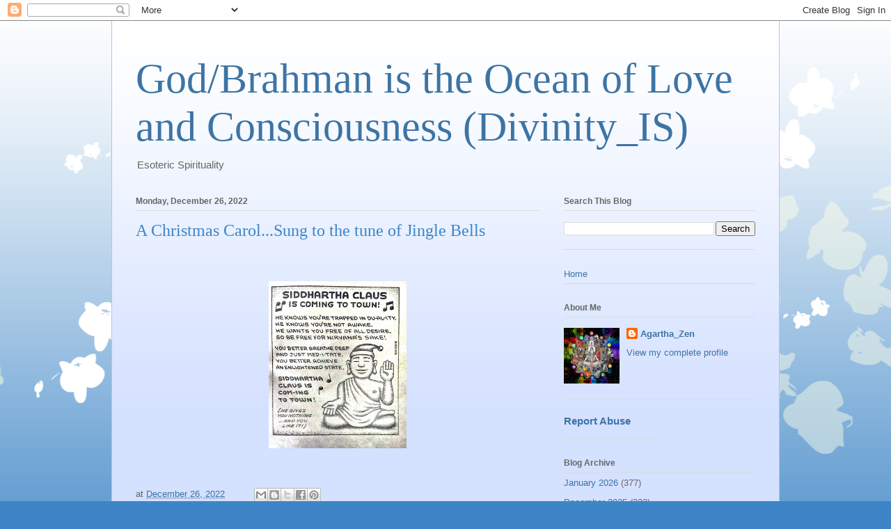

--- FILE ---
content_type: text/html; charset=UTF-8
request_url: https://www.godbrahmanistheoceanofloveandconsciousnessdivinityis.com/2022/12/a-christmas-carol.html
body_size: 10660
content:
<!DOCTYPE html>
<html class='v2' dir='ltr' lang='en'>
<head>
<link href='https://www.blogger.com/static/v1/widgets/335934321-css_bundle_v2.css' rel='stylesheet' type='text/css'/>
<meta content='width=1100' name='viewport'/>
<meta content='text/html; charset=UTF-8' http-equiv='Content-Type'/>
<meta content='blogger' name='generator'/>
<link href='https://www.godbrahmanistheoceanofloveandconsciousnessdivinityis.com/favicon.ico' rel='icon' type='image/x-icon'/>
<link href='https://www.godbrahmanistheoceanofloveandconsciousnessdivinityis.com/2022/12/a-christmas-carol.html' rel='canonical'/>
<link rel="alternate" type="application/atom+xml" title="God/Brahman is the Ocean of Love and Consciousness (Divinity_IS) - Atom" href="https://www.godbrahmanistheoceanofloveandconsciousnessdivinityis.com/feeds/posts/default" />
<link rel="alternate" type="application/rss+xml" title="God/Brahman is the Ocean of Love and Consciousness (Divinity_IS) - RSS" href="https://www.godbrahmanistheoceanofloveandconsciousnessdivinityis.com/feeds/posts/default?alt=rss" />
<link rel="service.post" type="application/atom+xml" title="God/Brahman is the Ocean of Love and Consciousness (Divinity_IS) - Atom" href="https://www.blogger.com/feeds/4220613064146067228/posts/default" />

<link rel="alternate" type="application/atom+xml" title="God/Brahman is the Ocean of Love and Consciousness (Divinity_IS) - Atom" href="https://www.godbrahmanistheoceanofloveandconsciousnessdivinityis.com/feeds/4546075049257843021/comments/default" />
<!--Can't find substitution for tag [blog.ieCssRetrofitLinks]-->
<link href='https://blogger.googleusercontent.com/img/a/AVvXsEi3G0EsKqb8wJMXjVaRtW_-xKJPFGQNL29CPo8abGev6iZo2IqR_k6gnqB8yNPXHHLAx8h8tRf7hxjFw9J7LbzizbMtUlF9sMNbWX1xRWPIGZlRY0Vc9dUq64UG7KsxT1qzZEw_qPsornKOUrQ2H9vEQYPHsT9ooY-KfGM3MPt4aG58M7cwARlHVUvzsA' rel='image_src'/>
<meta content='https://www.godbrahmanistheoceanofloveandconsciousnessdivinityis.com/2022/12/a-christmas-carol.html' property='og:url'/>
<meta content='A Christmas Carol...Sung to the tune of Jingle Bells' property='og:title'/>
<meta content='' property='og:description'/>
<meta content='https://blogger.googleusercontent.com/img/a/AVvXsEi3G0EsKqb8wJMXjVaRtW_-xKJPFGQNL29CPo8abGev6iZo2IqR_k6gnqB8yNPXHHLAx8h8tRf7hxjFw9J7LbzizbMtUlF9sMNbWX1xRWPIGZlRY0Vc9dUq64UG7KsxT1qzZEw_qPsornKOUrQ2H9vEQYPHsT9ooY-KfGM3MPt4aG58M7cwARlHVUvzsA=w1200-h630-p-k-no-nu' property='og:image'/>
<title>God/Brahman is the Ocean of Love and Consciousness (Divinity_IS): A Christmas Carol...Sung to the tune of Jingle Bells</title>
<style id='page-skin-1' type='text/css'><!--
/*
-----------------------------------------------
Blogger Template Style
Name:     Ethereal
Designer: Jason Morrow
URL:      jasonmorrow.etsy.com
----------------------------------------------- */
/* Content
----------------------------------------------- */
body {
font: normal normal 13px Arial, Tahoma, Helvetica, FreeSans, sans-serif;
color: #666666;
background: #3d85c6 none repeat-x scroll top left;
}
html body .content-outer {
min-width: 0;
max-width: 100%;
width: 100%;
}
a:link {
text-decoration: none;
color: #3d74a5;
}
a:visited {
text-decoration: none;
color: #4d469c;
}
a:hover {
text-decoration: underline;
color: #3d74a5;
}
.main-inner {
padding-top: 15px;
}
.body-fauxcolumn-outer {
background: transparent url(//themes.googleusercontent.com/image?id=0BwVBOzw_-hbMMDZjM2Q4YjctMTY2OC00ZGU2LWJjZDYtODVjOGRiOThlMGQ3) repeat-x scroll top center;
}
.content-fauxcolumns .fauxcolumn-inner {
background: #d4e1ff url(https://resources.blogblog.com/blogblog/data/1kt/ethereal/white-fade.png) repeat-x scroll top left;
border-left: 1px solid #bbbbff;
border-right: 1px solid #bbbbff;
}
/* Flexible Background
----------------------------------------------- */
.content-fauxcolumn-outer .fauxborder-left {
width: 100%;
padding-left: 0;
margin-left: -0;
background-color: transparent;
background-image: none;
background-repeat: no-repeat;
background-position: left top;
}
.content-fauxcolumn-outer .fauxborder-right {
margin-right: -0;
width: 0;
background-color: transparent;
background-image: none;
background-repeat: no-repeat;
background-position: right top;
}
/* Columns
----------------------------------------------- */
.content-inner {
padding: 0;
}
/* Header
----------------------------------------------- */
.header-inner {
padding: 27px 0 3px;
}
.header-inner .section {
margin: 0 35px;
}
.Header h1 {
font: normal normal 60px Times, 'Times New Roman', FreeSerif, serif;
color: #3d74a5;
}
.Header h1 a {
color: #3d74a5;
}
.Header .description {
font-size: 115%;
color: #666666;
}
.header-inner .Header .titlewrapper,
.header-inner .Header .descriptionwrapper {
padding-left: 0;
padding-right: 0;
margin-bottom: 0;
}
/* Tabs
----------------------------------------------- */
.tabs-outer {
position: relative;
background: transparent;
}
.tabs-cap-top, .tabs-cap-bottom {
position: absolute;
width: 100%;
}
.tabs-cap-bottom {
bottom: 0;
}
.tabs-inner {
padding: 0;
}
.tabs-inner .section {
margin: 0 35px;
}
*+html body .tabs-inner .widget li {
padding: 1px;
}
.PageList {
border-bottom: 1px solid #c2d8fa;
}
.tabs-inner .widget li.selected a,
.tabs-inner .widget li a:hover {
position: relative;
-moz-border-radius-topleft: 5px;
-moz-border-radius-topright: 5px;
-webkit-border-top-left-radius: 5px;
-webkit-border-top-right-radius: 5px;
-goog-ms-border-top-left-radius: 5px;
-goog-ms-border-top-right-radius: 5px;
border-top-left-radius: 5px;
border-top-right-radius: 5px;
background: #4eabff none ;
color: #ffffff;
}
.tabs-inner .widget li a {
display: inline-block;
margin: 0;
margin-right: 1px;
padding: .65em 1.5em;
font: normal normal 12px Arial, Tahoma, Helvetica, FreeSans, sans-serif;
color: #666666;
background-color: #c2d8fa;
-moz-border-radius-topleft: 5px;
-moz-border-radius-topright: 5px;
-webkit-border-top-left-radius: 5px;
-webkit-border-top-right-radius: 5px;
-goog-ms-border-top-left-radius: 5px;
-goog-ms-border-top-right-radius: 5px;
border-top-left-radius: 5px;
border-top-right-radius: 5px;
}
/* Headings
----------------------------------------------- */
h2 {
font: normal bold 12px Verdana, Geneva, sans-serif;
color: #666666;
}
/* Widgets
----------------------------------------------- */
.main-inner .column-left-inner {
padding: 0 0 0 20px;
}
.main-inner .column-left-inner .section {
margin-right: 0;
}
.main-inner .column-right-inner {
padding: 0 20px 0 0;
}
.main-inner .column-right-inner .section {
margin-left: 0;
}
.main-inner .section {
padding: 0;
}
.main-inner .widget {
padding: 0 0 15px;
margin: 20px 0;
border-bottom: 1px solid #dbdbdb;
}
.main-inner .widget h2 {
margin: 0;
padding: .6em 0 .5em;
}
.footer-inner .widget h2 {
padding: 0 0 .4em;
}
.main-inner .widget h2 + div, .footer-inner .widget h2 + div {
padding-top: 15px;
}
.main-inner .widget .widget-content {
margin: 0;
padding: 15px 0 0;
}
.main-inner .widget ul, .main-inner .widget #ArchiveList ul.flat {
margin: -15px -15px -15px;
padding: 0;
list-style: none;
}
.main-inner .sidebar .widget h2 {
border-bottom: 1px solid #dbdbdb;
}
.main-inner .widget #ArchiveList {
margin: -15px 0 0;
}
.main-inner .widget ul li, .main-inner .widget #ArchiveList ul.flat li {
padding: .5em 15px;
text-indent: 0;
}
.main-inner .widget #ArchiveList ul li {
padding-top: .25em;
padding-bottom: .25em;
}
.main-inner .widget ul li:first-child, .main-inner .widget #ArchiveList ul.flat li:first-child {
border-top: none;
}
.main-inner .widget ul li:last-child, .main-inner .widget #ArchiveList ul.flat li:last-child {
border-bottom: none;
}
.main-inner .widget .post-body ul {
padding: 0 2.5em;
margin: .5em 0;
list-style: disc;
}
.main-inner .widget .post-body ul li {
padding: 0.25em 0;
margin-bottom: .25em;
color: #666666;
border: none;
}
.footer-inner .widget ul {
padding: 0;
list-style: none;
}
.widget .zippy {
color: #666666;
}
/* Posts
----------------------------------------------- */
.main.section {
margin: 0 20px;
}
body .main-inner .Blog {
padding: 0;
background-color: transparent;
border: none;
}
.main-inner .widget h2.date-header {
border-bottom: 1px solid #dbdbdb;
}
.date-outer {
position: relative;
margin: 15px 0 20px;
}
.date-outer:first-child {
margin-top: 0;
}
.date-posts {
clear: both;
}
.post-outer, .inline-ad {
border-bottom: 1px solid #dbdbdb;
padding: 30px 0;
}
.post-outer {
padding-bottom: 10px;
}
.post-outer:first-child {
padding-top: 0;
border-top: none;
}
.post-outer:last-child, .inline-ad:last-child {
border-bottom: none;
}
.post-body img {
padding: 8px;
}
h3.post-title, h4 {
font: normal normal 24px Times, Times New Roman, serif;
color: #3d85c6;
}
h3.post-title a {
font: normal normal 24px Times, Times New Roman, serif;
color: #3d85c6;
text-decoration: none;
}
h3.post-title a:hover {
color: #3d74a5;
text-decoration: underline;
}
.post-header {
margin: 0 0 1.5em;
}
.post-body {
line-height: 1.4;
}
.post-footer {
margin: 1.5em 0 0;
}
#blog-pager {
padding: 15px;
}
.blog-feeds, .post-feeds {
margin: 1em 0;
text-align: center;
}
.post-outer .comments {
margin-top: 2em;
}
/* Comments
----------------------------------------------- */
.comments .comments-content .icon.blog-author {
background-repeat: no-repeat;
background-image: url([data-uri]);
}
.comments .comments-content .loadmore a {
background: #d4e1ff url(https://resources.blogblog.com/blogblog/data/1kt/ethereal/white-fade.png) repeat-x scroll top left;
}
.comments .comments-content .loadmore a {
border-top: 1px solid #dbdbdb;
border-bottom: 1px solid #dbdbdb;
}
.comments .comment-thread.inline-thread {
background: #d4e1ff url(https://resources.blogblog.com/blogblog/data/1kt/ethereal/white-fade.png) repeat-x scroll top left;
}
.comments .continue {
border-top: 2px solid #dbdbdb;
}
/* Footer
----------------------------------------------- */
.footer-inner {
padding: 30px 0;
overflow: hidden;
}
/* Mobile
----------------------------------------------- */
body.mobile  {
background-size: auto
}
.mobile .body-fauxcolumn-outer {
background: ;
}
.mobile .content-fauxcolumns .fauxcolumn-inner {
opacity: 0.75;
}
.mobile .content-fauxcolumn-outer .fauxborder-right {
margin-right: 0;
}
.mobile-link-button {
background-color: #4eabff;
}
.mobile-link-button a:link, .mobile-link-button a:visited {
color: #ffffff;
}
.mobile-index-contents {
color: #444444;
}
.mobile .body-fauxcolumn-outer {
background-size: 100% auto;
}
.mobile .mobile-date-outer {
border-bottom: transparent;
}
.mobile .PageList {
border-bottom: none;
}
.mobile .tabs-inner .section {
margin: 0;
}
.mobile .tabs-inner .PageList .widget-content {
background: #4eabff none;
color: #ffffff;
}
.mobile .tabs-inner .PageList .widget-content .pagelist-arrow {
border-left: 1px solid #ffffff;
}
.mobile .footer-inner {
overflow: visible;
}
body.mobile .AdSense {
margin: 0 -10px;
}

--></style>
<style id='template-skin-1' type='text/css'><!--
body {
min-width: 960px;
}
.content-outer, .content-fauxcolumn-outer, .region-inner {
min-width: 960px;
max-width: 960px;
_width: 960px;
}
.main-inner .columns {
padding-left: 0;
padding-right: 310px;
}
.main-inner .fauxcolumn-center-outer {
left: 0;
right: 310px;
/* IE6 does not respect left and right together */
_width: expression(this.parentNode.offsetWidth -
parseInt("0") -
parseInt("310px") + 'px');
}
.main-inner .fauxcolumn-left-outer {
width: 0;
}
.main-inner .fauxcolumn-right-outer {
width: 310px;
}
.main-inner .column-left-outer {
width: 0;
right: 100%;
margin-left: -0;
}
.main-inner .column-right-outer {
width: 310px;
margin-right: -310px;
}
#layout {
min-width: 0;
}
#layout .content-outer {
min-width: 0;
width: 800px;
}
#layout .region-inner {
min-width: 0;
width: auto;
}
body#layout div.add_widget {
padding: 8px;
}
body#layout div.add_widget a {
margin-left: 32px;
}
--></style>
<link href='https://www.blogger.com/dyn-css/authorization.css?targetBlogID=4220613064146067228&amp;zx=8841c3d1-e7dc-451b-9417-5f12c2c43ee9' media='none' onload='if(media!=&#39;all&#39;)media=&#39;all&#39;' rel='stylesheet'/><noscript><link href='https://www.blogger.com/dyn-css/authorization.css?targetBlogID=4220613064146067228&amp;zx=8841c3d1-e7dc-451b-9417-5f12c2c43ee9' rel='stylesheet'/></noscript>
<meta name='google-adsense-platform-account' content='ca-host-pub-1556223355139109'/>
<meta name='google-adsense-platform-domain' content='blogspot.com'/>

</head>
<body class='loading variant-blossoms1Blue'>
<div class='navbar section' id='navbar' name='Navbar'><div class='widget Navbar' data-version='1' id='Navbar1'><script type="text/javascript">
    function setAttributeOnload(object, attribute, val) {
      if(window.addEventListener) {
        window.addEventListener('load',
          function(){ object[attribute] = val; }, false);
      } else {
        window.attachEvent('onload', function(){ object[attribute] = val; });
      }
    }
  </script>
<div id="navbar-iframe-container"></div>
<script type="text/javascript" src="https://apis.google.com/js/platform.js"></script>
<script type="text/javascript">
      gapi.load("gapi.iframes:gapi.iframes.style.bubble", function() {
        if (gapi.iframes && gapi.iframes.getContext) {
          gapi.iframes.getContext().openChild({
              url: 'https://www.blogger.com/navbar/4220613064146067228?po\x3d4546075049257843021\x26origin\x3dhttps://www.godbrahmanistheoceanofloveandconsciousnessdivinityis.com',
              where: document.getElementById("navbar-iframe-container"),
              id: "navbar-iframe"
          });
        }
      });
    </script><script type="text/javascript">
(function() {
var script = document.createElement('script');
script.type = 'text/javascript';
script.src = '//pagead2.googlesyndication.com/pagead/js/google_top_exp.js';
var head = document.getElementsByTagName('head')[0];
if (head) {
head.appendChild(script);
}})();
</script>
</div></div>
<div class='body-fauxcolumns'>
<div class='fauxcolumn-outer body-fauxcolumn-outer'>
<div class='cap-top'>
<div class='cap-left'></div>
<div class='cap-right'></div>
</div>
<div class='fauxborder-left'>
<div class='fauxborder-right'></div>
<div class='fauxcolumn-inner'>
</div>
</div>
<div class='cap-bottom'>
<div class='cap-left'></div>
<div class='cap-right'></div>
</div>
</div>
</div>
<div class='content'>
<div class='content-fauxcolumns'>
<div class='fauxcolumn-outer content-fauxcolumn-outer'>
<div class='cap-top'>
<div class='cap-left'></div>
<div class='cap-right'></div>
</div>
<div class='fauxborder-left'>
<div class='fauxborder-right'></div>
<div class='fauxcolumn-inner'>
</div>
</div>
<div class='cap-bottom'>
<div class='cap-left'></div>
<div class='cap-right'></div>
</div>
</div>
</div>
<div class='content-outer'>
<div class='content-cap-top cap-top'>
<div class='cap-left'></div>
<div class='cap-right'></div>
</div>
<div class='fauxborder-left content-fauxborder-left'>
<div class='fauxborder-right content-fauxborder-right'></div>
<div class='content-inner'>
<header>
<div class='header-outer'>
<div class='header-cap-top cap-top'>
<div class='cap-left'></div>
<div class='cap-right'></div>
</div>
<div class='fauxborder-left header-fauxborder-left'>
<div class='fauxborder-right header-fauxborder-right'></div>
<div class='region-inner header-inner'>
<div class='header section' id='header' name='Header'><div class='widget Header' data-version='1' id='Header1'>
<div id='header-inner'>
<div class='titlewrapper'>
<h1 class='title'>
<a href='https://www.godbrahmanistheoceanofloveandconsciousnessdivinityis.com/'>
God/Brahman is the Ocean of Love and Consciousness (Divinity_IS)
</a>
</h1>
</div>
<div class='descriptionwrapper'>
<p class='description'><span>Esoteric Spirituality</span></p>
</div>
</div>
</div></div>
</div>
</div>
<div class='header-cap-bottom cap-bottom'>
<div class='cap-left'></div>
<div class='cap-right'></div>
</div>
</div>
</header>
<div class='tabs-outer'>
<div class='tabs-cap-top cap-top'>
<div class='cap-left'></div>
<div class='cap-right'></div>
</div>
<div class='fauxborder-left tabs-fauxborder-left'>
<div class='fauxborder-right tabs-fauxborder-right'></div>
<div class='region-inner tabs-inner'>
<div class='tabs no-items section' id='crosscol' name='Cross-Column'></div>
<div class='tabs no-items section' id='crosscol-overflow' name='Cross-Column 2'></div>
</div>
</div>
<div class='tabs-cap-bottom cap-bottom'>
<div class='cap-left'></div>
<div class='cap-right'></div>
</div>
</div>
<div class='main-outer'>
<div class='main-cap-top cap-top'>
<div class='cap-left'></div>
<div class='cap-right'></div>
</div>
<div class='fauxborder-left main-fauxborder-left'>
<div class='fauxborder-right main-fauxborder-right'></div>
<div class='region-inner main-inner'>
<div class='columns fauxcolumns'>
<div class='fauxcolumn-outer fauxcolumn-center-outer'>
<div class='cap-top'>
<div class='cap-left'></div>
<div class='cap-right'></div>
</div>
<div class='fauxborder-left'>
<div class='fauxborder-right'></div>
<div class='fauxcolumn-inner'>
</div>
</div>
<div class='cap-bottom'>
<div class='cap-left'></div>
<div class='cap-right'></div>
</div>
</div>
<div class='fauxcolumn-outer fauxcolumn-left-outer'>
<div class='cap-top'>
<div class='cap-left'></div>
<div class='cap-right'></div>
</div>
<div class='fauxborder-left'>
<div class='fauxborder-right'></div>
<div class='fauxcolumn-inner'>
</div>
</div>
<div class='cap-bottom'>
<div class='cap-left'></div>
<div class='cap-right'></div>
</div>
</div>
<div class='fauxcolumn-outer fauxcolumn-right-outer'>
<div class='cap-top'>
<div class='cap-left'></div>
<div class='cap-right'></div>
</div>
<div class='fauxborder-left'>
<div class='fauxborder-right'></div>
<div class='fauxcolumn-inner'>
</div>
</div>
<div class='cap-bottom'>
<div class='cap-left'></div>
<div class='cap-right'></div>
</div>
</div>
<!-- corrects IE6 width calculation -->
<div class='columns-inner'>
<div class='column-center-outer'>
<div class='column-center-inner'>
<div class='main section' id='main' name='Main'><div class='widget Blog' data-version='1' id='Blog1'>
<div class='blog-posts hfeed'>

          <div class="date-outer">
        
<h2 class='date-header'><span>Monday, December 26, 2022</span></h2>

          <div class="date-posts">
        
<div class='post-outer'>
<div class='post hentry uncustomized-post-template' itemprop='blogPost' itemscope='itemscope' itemtype='http://schema.org/BlogPosting'>
<meta content='https://blogger.googleusercontent.com/img/a/AVvXsEi3G0EsKqb8wJMXjVaRtW_-xKJPFGQNL29CPo8abGev6iZo2IqR_k6gnqB8yNPXHHLAx8h8tRf7hxjFw9J7LbzizbMtUlF9sMNbWX1xRWPIGZlRY0Vc9dUq64UG7KsxT1qzZEw_qPsornKOUrQ2H9vEQYPHsT9ooY-KfGM3MPt4aG58M7cwARlHVUvzsA' itemprop='image_url'/>
<meta content='4220613064146067228' itemprop='blogId'/>
<meta content='4546075049257843021' itemprop='postId'/>
<a name='4546075049257843021'></a>
<h3 class='post-title entry-title' itemprop='name'>
A Christmas Carol...Sung to the tune of Jingle Bells
</h3>
<div class='post-header'>
<div class='post-header-line-1'></div>
</div>
<div class='post-body entry-content' id='post-body-4546075049257843021' itemprop='description articleBody'>
<p>&nbsp;</p><div class="separator" style="clear: both; text-align: center;"><a href="https://blogger.googleusercontent.com/img/a/AVvXsEi3G0EsKqb8wJMXjVaRtW_-xKJPFGQNL29CPo8abGev6iZo2IqR_k6gnqB8yNPXHHLAx8h8tRf7hxjFw9J7LbzizbMtUlF9sMNbWX1xRWPIGZlRY0Vc9dUq64UG7KsxT1qzZEw_qPsornKOUrQ2H9vEQYPHsT9ooY-KfGM3MPt4aG58M7cwARlHVUvzsA" style="margin-left: 1em; margin-right: 1em;"><img alt="" data-original-height="835" data-original-width="688" height="240" src="https://blogger.googleusercontent.com/img/a/AVvXsEi3G0EsKqb8wJMXjVaRtW_-xKJPFGQNL29CPo8abGev6iZo2IqR_k6gnqB8yNPXHHLAx8h8tRf7hxjFw9J7LbzizbMtUlF9sMNbWX1xRWPIGZlRY0Vc9dUq64UG7KsxT1qzZEw_qPsornKOUrQ2H9vEQYPHsT9ooY-KfGM3MPt4aG58M7cwARlHVUvzsA" width="198" /></a></div><br /><p></p>
<div style='clear: both;'></div>
</div>
<div class='post-footer'>
<div class='post-footer-line post-footer-line-1'>
<span class='post-author vcard'>
</span>
<span class='post-timestamp'>
at
<meta content='https://www.godbrahmanistheoceanofloveandconsciousnessdivinityis.com/2022/12/a-christmas-carol.html' itemprop='url'/>
<a class='timestamp-link' href='https://www.godbrahmanistheoceanofloveandconsciousnessdivinityis.com/2022/12/a-christmas-carol.html' rel='bookmark' title='permanent link'><abbr class='published' itemprop='datePublished' title='2022-12-26T01:36:00-08:00'>December 26, 2022</abbr></a>
</span>
<span class='post-comment-link'>
</span>
<span class='post-icons'>
<span class='item-control blog-admin pid-13320422'>
<a href='https://www.blogger.com/post-edit.g?blogID=4220613064146067228&postID=4546075049257843021&from=pencil' title='Edit Post'>
<img alt='' class='icon-action' height='18' src='https://resources.blogblog.com/img/icon18_edit_allbkg.gif' width='18'/>
</a>
</span>
</span>
<div class='post-share-buttons goog-inline-block'>
<a class='goog-inline-block share-button sb-email' href='https://www.blogger.com/share-post.g?blogID=4220613064146067228&postID=4546075049257843021&target=email' target='_blank' title='Email This'><span class='share-button-link-text'>Email This</span></a><a class='goog-inline-block share-button sb-blog' href='https://www.blogger.com/share-post.g?blogID=4220613064146067228&postID=4546075049257843021&target=blog' onclick='window.open(this.href, "_blank", "height=270,width=475"); return false;' target='_blank' title='BlogThis!'><span class='share-button-link-text'>BlogThis!</span></a><a class='goog-inline-block share-button sb-twitter' href='https://www.blogger.com/share-post.g?blogID=4220613064146067228&postID=4546075049257843021&target=twitter' target='_blank' title='Share to X'><span class='share-button-link-text'>Share to X</span></a><a class='goog-inline-block share-button sb-facebook' href='https://www.blogger.com/share-post.g?blogID=4220613064146067228&postID=4546075049257843021&target=facebook' onclick='window.open(this.href, "_blank", "height=430,width=640"); return false;' target='_blank' title='Share to Facebook'><span class='share-button-link-text'>Share to Facebook</span></a><a class='goog-inline-block share-button sb-pinterest' href='https://www.blogger.com/share-post.g?blogID=4220613064146067228&postID=4546075049257843021&target=pinterest' target='_blank' title='Share to Pinterest'><span class='share-button-link-text'>Share to Pinterest</span></a>
</div>
</div>
<div class='post-footer-line post-footer-line-2'>
<span class='post-labels'>
</span>
</div>
<div class='post-footer-line post-footer-line-3'>
<span class='post-location'>
</span>
</div>
</div>
</div>
<div class='comments' id='comments'>
<a name='comments'></a>
<h4>No comments:</h4>
<div id='Blog1_comments-block-wrapper'>
<dl class='avatar-comment-indent' id='comments-block'>
</dl>
</div>
<p class='comment-footer'>
<div class='comment-form'>
<a name='comment-form'></a>
<h4 id='comment-post-message'>Post a Comment</h4>
<p>
</p>
<p>Note: Only a member of this blog may post a comment.</p>
<a href='https://www.blogger.com/comment/frame/4220613064146067228?po=4546075049257843021&hl=en&saa=85391&origin=https://www.godbrahmanistheoceanofloveandconsciousnessdivinityis.com' id='comment-editor-src'></a>
<iframe allowtransparency='true' class='blogger-iframe-colorize blogger-comment-from-post' frameborder='0' height='410px' id='comment-editor' name='comment-editor' src='' width='100%'></iframe>
<script src='https://www.blogger.com/static/v1/jsbin/2830521187-comment_from_post_iframe.js' type='text/javascript'></script>
<script type='text/javascript'>
      BLOG_CMT_createIframe('https://www.blogger.com/rpc_relay.html');
    </script>
</div>
</p>
</div>
</div>

        </div></div>
      
</div>
<div class='blog-pager' id='blog-pager'>
<span id='blog-pager-newer-link'>
<a class='blog-pager-newer-link' href='https://www.godbrahmanistheoceanofloveandconsciousnessdivinityis.com/2022/12/stanislav-grof.html' id='Blog1_blog-pager-newer-link' title='Newer Post'>Newer Post</a>
</span>
<span id='blog-pager-older-link'>
<a class='blog-pager-older-link' href='https://www.godbrahmanistheoceanofloveandconsciousnessdivinityis.com/2022/12/definite-idea-of-path-and-goal-swami.html' id='Blog1_blog-pager-older-link' title='Older Post'>Older Post</a>
</span>
<a class='home-link' href='https://www.godbrahmanistheoceanofloveandconsciousnessdivinityis.com/'>Home</a>
</div>
<div class='clear'></div>
<div class='post-feeds'>
<div class='feed-links'>
Subscribe to:
<a class='feed-link' href='https://www.godbrahmanistheoceanofloveandconsciousnessdivinityis.com/feeds/4546075049257843021/comments/default' target='_blank' type='application/atom+xml'>Post Comments (Atom)</a>
</div>
</div>
</div><div class='widget PopularPosts' data-version='1' id='PopularPosts1'>
<div class='widget-content popular-posts'>
<ul>
<li>
<div class='item-content'>
<div class='item-thumbnail'>
<a href='https://www.godbrahmanistheoceanofloveandconsciousnessdivinityis.com/2024/04/jesus-as-hindu-sannyasin.html' target='_blank'>
<img alt='' border='0' src='https://blogger.googleusercontent.com/img/a/AVvXsEj4XqZDWM2UV_6NgynsnuGAv_oOc-c8RCK6DZ4ZaXI1YbE5GgzI8aJ0fGOvKdeNg9Rx1mQJ9EeI8nSN8udLSdxxYHHIPx3yEIGdiwgPG53o4dxknclme4ViGG4RHE-8_nwCeVj_9fYxUd3cKmF7bbm_eWwFHq8tXoZpbTKNbsl6U9pjKbYGaxpfjrBhxyag=w72-h72-p-k-no-nu'/>
</a>
</div>
<div class='item-title'><a href='https://www.godbrahmanistheoceanofloveandconsciousnessdivinityis.com/2024/04/jesus-as-hindu-sannyasin.html'>   Jesus as a Hindu Sannyasin.</a></div>
<div class='item-snippet'>&#160; &#160;Recently a Russian Orientalist, Mr Sergei Alexeyev, has described Jesus as a Hindu Sannyasin.The publication of this book will help Chris...</div>
</div>
<div style='clear: both;'></div>
</li>
<li>
<div class='item-content'>
<div class='item-thumbnail'>
<a href='https://www.godbrahmanistheoceanofloveandconsciousnessdivinityis.com/2025/06/bhagavad-gita_27.html' target='_blank'>
<img alt='' border='0' src='https://blogger.googleusercontent.com/img/a/AVvXsEhCS0pQn3nKh5OSeZQVpDICHHrjShV3SXSxn-tJ1PbmBk2mQc2-kSiTRIPBKkM-xX1BV8-SDAYQFExCMpYnGu_eFWL6HZPlct_16OHm6DQ9f4DTdnRWA1Sj0XeWnKlqsG4UZb8435n9c5IssDk2kx10AJzENExkPCT8zw9wM1wDBurcdK3nKBHW1g0XrsVF=w72-h72-p-k-no-nu'/>
</a>
</div>
<div class='item-title'><a href='https://www.godbrahmanistheoceanofloveandconsciousnessdivinityis.com/2025/06/bhagavad-gita_27.html'>Bhagavad Gita</a></div>
<div class='item-snippet'>&#160;</div>
</div>
<div style='clear: both;'></div>
</li>
<li>
<div class='item-content'>
<div class='item-thumbnail'>
<a href='https://www.godbrahmanistheoceanofloveandconsciousnessdivinityis.com/2019/07/eknath-easwaran-upanishads-translations.html' target='_blank'>
<img alt='' border='0' src='https://blogger.googleusercontent.com/img/a/AVvXsEhIJBR5afwmjjPIYEhqg9BdIrJsEjF9MAf38aEUQlqz4zXwDGB8BiAaCOp2s1p6bA_7VgAyq-6rWJaDODKaRpmdbj7nTtRJbNa6ITh6hT6ZbUr-1W6nnnIj1KW3opzSwxbgZ-5ooWDRQ5jDAMselQy4odfDV_eRqN-NZEIyJ-CligO6fCwRWKqYnHwtMQ=w72-h72-p-k-no-nu'/>
</a>
</div>
<div class='item-title'><a href='https://www.godbrahmanistheoceanofloveandconsciousnessdivinityis.com/2019/07/eknath-easwaran-upanishads-translations.html'> Eknath Easwaran, The Upanishads: Translations from the Sanskrit</a></div>
<div class='item-snippet'>  &#8220;As the sun, revealer of all objects to the seer, is not harmed by the sinful eye, nor by the impurities of the objects it gazes on, so th...</div>
</div>
<div style='clear: both;'></div>
</li>
</ul>
<div class='clear'></div>
</div>
</div></div>
</div>
</div>
<div class='column-left-outer'>
<div class='column-left-inner'>
<aside>
</aside>
</div>
</div>
<div class='column-right-outer'>
<div class='column-right-inner'>
<aside>
<div class='sidebar section' id='sidebar-right-1'><div class='widget BlogSearch' data-version='1' id='BlogSearch1'>
<h2 class='title'>Search This Blog</h2>
<div class='widget-content'>
<div id='BlogSearch1_form'>
<form action='https://www.godbrahmanistheoceanofloveandconsciousnessdivinityis.com/search' class='gsc-search-box' target='_top'>
<table cellpadding='0' cellspacing='0' class='gsc-search-box'>
<tbody>
<tr>
<td class='gsc-input'>
<input autocomplete='off' class='gsc-input' name='q' size='10' title='search' type='text' value=''/>
</td>
<td class='gsc-search-button'>
<input class='gsc-search-button' title='search' type='submit' value='Search'/>
</td>
</tr>
</tbody>
</table>
</form>
</div>
</div>
<div class='clear'></div>
</div><div class='widget PageList' data-version='1' id='PageList1'>
<div class='widget-content'>
<ul>
<li>
<a href='https://www.godbrahmanistheoceanofloveandconsciousnessdivinityis.com/'>Home</a>
</li>
</ul>
<div class='clear'></div>
</div>
</div>
<div class='widget Profile' data-version='1' id='Profile1'>
<h2>About Me</h2>
<div class='widget-content'>
<a href='https://www.blogger.com/profile/17124252155127716978'><img alt='My photo' class='profile-img' height='80' src='//blogger.googleusercontent.com/img/b/R29vZ2xl/AVvXsEgUNwb4aeu6CxaoAD05RMOVuqgeNfOFKw6RSliPgj2TNYxDE-k9V0o7w10fXP1arzrLrc5jYsmmFxjz1l0jEtDij7rEka6hl3t88h03NSKDiE1OAA-cdb2-V5dN62z-HA/s113/10603658_287780084745275_2395508152194973345_n.jpg' width='80'/></a>
<dl class='profile-datablock'>
<dt class='profile-data'>
<a class='profile-name-link g-profile' href='https://www.blogger.com/profile/17124252155127716978' rel='author' style='background-image: url(//www.blogger.com/img/logo-16.png);'>
Agartha_Zen
</a>
</dt>
</dl>
<a class='profile-link' href='https://www.blogger.com/profile/17124252155127716978' rel='author'>View my complete profile</a>
<div class='clear'></div>
</div>
</div></div>
<table border='0' cellpadding='0' cellspacing='0' class='section-columns columns-2'>
<tbody>
<tr>
<td class='first columns-cell'>
<div class='sidebar section' id='sidebar-right-2-1'><div class='widget ReportAbuse' data-version='1' id='ReportAbuse1'>
<h3 class='title'>
<a class='report_abuse' href='https://www.blogger.com/go/report-abuse' rel='noopener nofollow' target='_blank'>
Report Abuse
</a>
</h3>
</div></div>
</td>
<td class='columns-cell'>
<div class='sidebar no-items section' id='sidebar-right-2-2'>
</div>
</td>
</tr>
</tbody>
</table>
<div class='sidebar section' id='sidebar-right-3'><div class='widget BlogArchive' data-version='1' id='BlogArchive1'>
<h2>Blog Archive</h2>
<div class='widget-content'>
<div id='ArchiveList'>
<div id='BlogArchive1_ArchiveList'>
<ul class='flat'>
<li class='archivedate'>
<a href='https://www.godbrahmanistheoceanofloveandconsciousnessdivinityis.com/2026/01/'>January 2026</a> (377)
      </li>
<li class='archivedate'>
<a href='https://www.godbrahmanistheoceanofloveandconsciousnessdivinityis.com/2025/12/'>December 2025</a> (333)
      </li>
<li class='archivedate'>
<a href='https://www.godbrahmanistheoceanofloveandconsciousnessdivinityis.com/2025/11/'>November 2025</a> (88)
      </li>
<li class='archivedate'>
<a href='https://www.godbrahmanistheoceanofloveandconsciousnessdivinityis.com/2025/10/'>October 2025</a> (161)
      </li>
<li class='archivedate'>
<a href='https://www.godbrahmanistheoceanofloveandconsciousnessdivinityis.com/2025/09/'>September 2025</a> (111)
      </li>
<li class='archivedate'>
<a href='https://www.godbrahmanistheoceanofloveandconsciousnessdivinityis.com/2025/08/'>August 2025</a> (293)
      </li>
<li class='archivedate'>
<a href='https://www.godbrahmanistheoceanofloveandconsciousnessdivinityis.com/2025/07/'>July 2025</a> (359)
      </li>
<li class='archivedate'>
<a href='https://www.godbrahmanistheoceanofloveandconsciousnessdivinityis.com/2025/06/'>June 2025</a> (406)
      </li>
<li class='archivedate'>
<a href='https://www.godbrahmanistheoceanofloveandconsciousnessdivinityis.com/2025/05/'>May 2025</a> (389)
      </li>
<li class='archivedate'>
<a href='https://www.godbrahmanistheoceanofloveandconsciousnessdivinityis.com/2025/04/'>April 2025</a> (187)
      </li>
<li class='archivedate'>
<a href='https://www.godbrahmanistheoceanofloveandconsciousnessdivinityis.com/2025/03/'>March 2025</a> (240)
      </li>
<li class='archivedate'>
<a href='https://www.godbrahmanistheoceanofloveandconsciousnessdivinityis.com/2025/02/'>February 2025</a> (178)
      </li>
<li class='archivedate'>
<a href='https://www.godbrahmanistheoceanofloveandconsciousnessdivinityis.com/2025/01/'>January 2025</a> (270)
      </li>
<li class='archivedate'>
<a href='https://www.godbrahmanistheoceanofloveandconsciousnessdivinityis.com/2024/12/'>December 2024</a> (193)
      </li>
<li class='archivedate'>
<a href='https://www.godbrahmanistheoceanofloveandconsciousnessdivinityis.com/2024/11/'>November 2024</a> (251)
      </li>
<li class='archivedate'>
<a href='https://www.godbrahmanistheoceanofloveandconsciousnessdivinityis.com/2024/10/'>October 2024</a> (320)
      </li>
<li class='archivedate'>
<a href='https://www.godbrahmanistheoceanofloveandconsciousnessdivinityis.com/2024/09/'>September 2024</a> (197)
      </li>
<li class='archivedate'>
<a href='https://www.godbrahmanistheoceanofloveandconsciousnessdivinityis.com/2024/08/'>August 2024</a> (295)
      </li>
<li class='archivedate'>
<a href='https://www.godbrahmanistheoceanofloveandconsciousnessdivinityis.com/2024/07/'>July 2024</a> (299)
      </li>
<li class='archivedate'>
<a href='https://www.godbrahmanistheoceanofloveandconsciousnessdivinityis.com/2024/06/'>June 2024</a> (239)
      </li>
<li class='archivedate'>
<a href='https://www.godbrahmanistheoceanofloveandconsciousnessdivinityis.com/2024/05/'>May 2024</a> (320)
      </li>
<li class='archivedate'>
<a href='https://www.godbrahmanistheoceanofloveandconsciousnessdivinityis.com/2024/04/'>April 2024</a> (333)
      </li>
<li class='archivedate'>
<a href='https://www.godbrahmanistheoceanofloveandconsciousnessdivinityis.com/2024/03/'>March 2024</a> (265)
      </li>
<li class='archivedate'>
<a href='https://www.godbrahmanistheoceanofloveandconsciousnessdivinityis.com/2024/02/'>February 2024</a> (496)
      </li>
<li class='archivedate'>
<a href='https://www.godbrahmanistheoceanofloveandconsciousnessdivinityis.com/2024/01/'>January 2024</a> (787)
      </li>
<li class='archivedate'>
<a href='https://www.godbrahmanistheoceanofloveandconsciousnessdivinityis.com/2023/12/'>December 2023</a> (425)
      </li>
<li class='archivedate'>
<a href='https://www.godbrahmanistheoceanofloveandconsciousnessdivinityis.com/2023/11/'>November 2023</a> (235)
      </li>
<li class='archivedate'>
<a href='https://www.godbrahmanistheoceanofloveandconsciousnessdivinityis.com/2023/10/'>October 2023</a> (312)
      </li>
<li class='archivedate'>
<a href='https://www.godbrahmanistheoceanofloveandconsciousnessdivinityis.com/2023/09/'>September 2023</a> (247)
      </li>
<li class='archivedate'>
<a href='https://www.godbrahmanistheoceanofloveandconsciousnessdivinityis.com/2023/08/'>August 2023</a> (310)
      </li>
<li class='archivedate'>
<a href='https://www.godbrahmanistheoceanofloveandconsciousnessdivinityis.com/2023/07/'>July 2023</a> (395)
      </li>
<li class='archivedate'>
<a href='https://www.godbrahmanistheoceanofloveandconsciousnessdivinityis.com/2023/06/'>June 2023</a> (41)
      </li>
<li class='archivedate'>
<a href='https://www.godbrahmanistheoceanofloveandconsciousnessdivinityis.com/2023/04/'>April 2023</a> (197)
      </li>
<li class='archivedate'>
<a href='https://www.godbrahmanistheoceanofloveandconsciousnessdivinityis.com/2023/03/'>March 2023</a> (513)
      </li>
<li class='archivedate'>
<a href='https://www.godbrahmanistheoceanofloveandconsciousnessdivinityis.com/2023/02/'>February 2023</a> (618)
      </li>
<li class='archivedate'>
<a href='https://www.godbrahmanistheoceanofloveandconsciousnessdivinityis.com/2023/01/'>January 2023</a> (1176)
      </li>
<li class='archivedate'>
<a href='https://www.godbrahmanistheoceanofloveandconsciousnessdivinityis.com/2022/12/'>December 2022</a> (515)
      </li>
<li class='archivedate'>
<a href='https://www.godbrahmanistheoceanofloveandconsciousnessdivinityis.com/2022/11/'>November 2022</a> (181)
      </li>
<li class='archivedate'>
<a href='https://www.godbrahmanistheoceanofloveandconsciousnessdivinityis.com/2022/10/'>October 2022</a> (134)
      </li>
<li class='archivedate'>
<a href='https://www.godbrahmanistheoceanofloveandconsciousnessdivinityis.com/2022/09/'>September 2022</a> (138)
      </li>
<li class='archivedate'>
<a href='https://www.godbrahmanistheoceanofloveandconsciousnessdivinityis.com/2022/08/'>August 2022</a> (415)
      </li>
<li class='archivedate'>
<a href='https://www.godbrahmanistheoceanofloveandconsciousnessdivinityis.com/2022/07/'>July 2022</a> (138)
      </li>
<li class='archivedate'>
<a href='https://www.godbrahmanistheoceanofloveandconsciousnessdivinityis.com/2022/06/'>June 2022</a> (156)
      </li>
<li class='archivedate'>
<a href='https://www.godbrahmanistheoceanofloveandconsciousnessdivinityis.com/2022/05/'>May 2022</a> (143)
      </li>
<li class='archivedate'>
<a href='https://www.godbrahmanistheoceanofloveandconsciousnessdivinityis.com/2022/04/'>April 2022</a> (200)
      </li>
<li class='archivedate'>
<a href='https://www.godbrahmanistheoceanofloveandconsciousnessdivinityis.com/2022/03/'>March 2022</a> (375)
      </li>
<li class='archivedate'>
<a href='https://www.godbrahmanistheoceanofloveandconsciousnessdivinityis.com/2022/02/'>February 2022</a> (287)
      </li>
<li class='archivedate'>
<a href='https://www.godbrahmanistheoceanofloveandconsciousnessdivinityis.com/2022/01/'>January 2022</a> (367)
      </li>
<li class='archivedate'>
<a href='https://www.godbrahmanistheoceanofloveandconsciousnessdivinityis.com/2021/12/'>December 2021</a> (248)
      </li>
<li class='archivedate'>
<a href='https://www.godbrahmanistheoceanofloveandconsciousnessdivinityis.com/2021/11/'>November 2021</a> (119)
      </li>
<li class='archivedate'>
<a href='https://www.godbrahmanistheoceanofloveandconsciousnessdivinityis.com/2021/10/'>October 2021</a> (155)
      </li>
<li class='archivedate'>
<a href='https://www.godbrahmanistheoceanofloveandconsciousnessdivinityis.com/2021/09/'>September 2021</a> (153)
      </li>
<li class='archivedate'>
<a href='https://www.godbrahmanistheoceanofloveandconsciousnessdivinityis.com/2021/08/'>August 2021</a> (146)
      </li>
<li class='archivedate'>
<a href='https://www.godbrahmanistheoceanofloveandconsciousnessdivinityis.com/2021/07/'>July 2021</a> (203)
      </li>
<li class='archivedate'>
<a href='https://www.godbrahmanistheoceanofloveandconsciousnessdivinityis.com/2021/06/'>June 2021</a> (287)
      </li>
<li class='archivedate'>
<a href='https://www.godbrahmanistheoceanofloveandconsciousnessdivinityis.com/2021/05/'>May 2021</a> (117)
      </li>
<li class='archivedate'>
<a href='https://www.godbrahmanistheoceanofloveandconsciousnessdivinityis.com/2021/04/'>April 2021</a> (181)
      </li>
<li class='archivedate'>
<a href='https://www.godbrahmanistheoceanofloveandconsciousnessdivinityis.com/2021/03/'>March 2021</a> (255)
      </li>
<li class='archivedate'>
<a href='https://www.godbrahmanistheoceanofloveandconsciousnessdivinityis.com/2021/02/'>February 2021</a> (124)
      </li>
<li class='archivedate'>
<a href='https://www.godbrahmanistheoceanofloveandconsciousnessdivinityis.com/2021/01/'>January 2021</a> (133)
      </li>
<li class='archivedate'>
<a href='https://www.godbrahmanistheoceanofloveandconsciousnessdivinityis.com/2020/12/'>December 2020</a> (480)
      </li>
<li class='archivedate'>
<a href='https://www.godbrahmanistheoceanofloveandconsciousnessdivinityis.com/2020/11/'>November 2020</a> (352)
      </li>
<li class='archivedate'>
<a href='https://www.godbrahmanistheoceanofloveandconsciousnessdivinityis.com/2020/10/'>October 2020</a> (163)
      </li>
<li class='archivedate'>
<a href='https://www.godbrahmanistheoceanofloveandconsciousnessdivinityis.com/2020/09/'>September 2020</a> (137)
      </li>
<li class='archivedate'>
<a href='https://www.godbrahmanistheoceanofloveandconsciousnessdivinityis.com/2020/08/'>August 2020</a> (126)
      </li>
<li class='archivedate'>
<a href='https://www.godbrahmanistheoceanofloveandconsciousnessdivinityis.com/2020/07/'>July 2020</a> (132)
      </li>
<li class='archivedate'>
<a href='https://www.godbrahmanistheoceanofloveandconsciousnessdivinityis.com/2020/06/'>June 2020</a> (149)
      </li>
<li class='archivedate'>
<a href='https://www.godbrahmanistheoceanofloveandconsciousnessdivinityis.com/2020/05/'>May 2020</a> (235)
      </li>
<li class='archivedate'>
<a href='https://www.godbrahmanistheoceanofloveandconsciousnessdivinityis.com/2020/04/'>April 2020</a> (304)
      </li>
<li class='archivedate'>
<a href='https://www.godbrahmanistheoceanofloveandconsciousnessdivinityis.com/2020/03/'>March 2020</a> (230)
      </li>
<li class='archivedate'>
<a href='https://www.godbrahmanistheoceanofloveandconsciousnessdivinityis.com/2020/02/'>February 2020</a> (224)
      </li>
<li class='archivedate'>
<a href='https://www.godbrahmanistheoceanofloveandconsciousnessdivinityis.com/2020/01/'>January 2020</a> (263)
      </li>
<li class='archivedate'>
<a href='https://www.godbrahmanistheoceanofloveandconsciousnessdivinityis.com/2019/12/'>December 2019</a> (322)
      </li>
<li class='archivedate'>
<a href='https://www.godbrahmanistheoceanofloveandconsciousnessdivinityis.com/2019/11/'>November 2019</a> (219)
      </li>
<li class='archivedate'>
<a href='https://www.godbrahmanistheoceanofloveandconsciousnessdivinityis.com/2019/10/'>October 2019</a> (178)
      </li>
<li class='archivedate'>
<a href='https://www.godbrahmanistheoceanofloveandconsciousnessdivinityis.com/2019/09/'>September 2019</a> (255)
      </li>
<li class='archivedate'>
<a href='https://www.godbrahmanistheoceanofloveandconsciousnessdivinityis.com/2019/08/'>August 2019</a> (241)
      </li>
<li class='archivedate'>
<a href='https://www.godbrahmanistheoceanofloveandconsciousnessdivinityis.com/2019/07/'>July 2019</a> (325)
      </li>
<li class='archivedate'>
<a href='https://www.godbrahmanistheoceanofloveandconsciousnessdivinityis.com/2019/06/'>June 2019</a> (453)
      </li>
<li class='archivedate'>
<a href='https://www.godbrahmanistheoceanofloveandconsciousnessdivinityis.com/2019/05/'>May 2019</a> (684)
      </li>
<li class='archivedate'>
<a href='https://www.godbrahmanistheoceanofloveandconsciousnessdivinityis.com/2019/04/'>April 2019</a> (119)
      </li>
</ul>
</div>
</div>
<div class='clear'></div>
</div>
</div></div>
</aside>
</div>
</div>
</div>
<div style='clear: both'></div>
<!-- columns -->
</div>
<!-- main -->
</div>
</div>
<div class='main-cap-bottom cap-bottom'>
<div class='cap-left'></div>
<div class='cap-right'></div>
</div>
</div>
<footer>
<div class='footer-outer'>
<div class='footer-cap-top cap-top'>
<div class='cap-left'></div>
<div class='cap-right'></div>
</div>
<div class='fauxborder-left footer-fauxborder-left'>
<div class='fauxborder-right footer-fauxborder-right'></div>
<div class='region-inner footer-inner'>
<div class='foot no-items section' id='footer-1'></div>
<table border='0' cellpadding='0' cellspacing='0' class='section-columns columns-2'>
<tbody>
<tr>
<td class='first columns-cell'>
<div class='foot no-items section' id='footer-2-1'></div>
</td>
<td class='columns-cell'>
<div class='foot no-items section' id='footer-2-2'></div>
</td>
</tr>
</tbody>
</table>
<!-- outside of the include in order to lock Attribution widget -->
<div class='foot section' id='footer-3' name='Footer'><div class='widget Attribution' data-version='1' id='Attribution1'>
<div class='widget-content' style='text-align: center;'>
Ethereal theme. Powered by <a href='https://www.blogger.com' target='_blank'>Blogger</a>.
</div>
<div class='clear'></div>
</div></div>
</div>
</div>
<div class='footer-cap-bottom cap-bottom'>
<div class='cap-left'></div>
<div class='cap-right'></div>
</div>
</div>
</footer>
<!-- content -->
</div>
</div>
<div class='content-cap-bottom cap-bottom'>
<div class='cap-left'></div>
<div class='cap-right'></div>
</div>
</div>
</div>
<script type='text/javascript'>
    window.setTimeout(function() {
        document.body.className = document.body.className.replace('loading', '');
      }, 10);
  </script>

<script type="text/javascript" src="https://www.blogger.com/static/v1/widgets/2028843038-widgets.js"></script>
<script type='text/javascript'>
window['__wavt'] = 'AOuZoY6ZK_dAU4YfS5XbpIwgWMFAobGw3A:1769907135556';_WidgetManager._Init('//www.blogger.com/rearrange?blogID\x3d4220613064146067228','//www.godbrahmanistheoceanofloveandconsciousnessdivinityis.com/2022/12/a-christmas-carol.html','4220613064146067228');
_WidgetManager._SetDataContext([{'name': 'blog', 'data': {'blogId': '4220613064146067228', 'title': 'God/Brahman is the Ocean of Love and Consciousness (Divinity_IS)', 'url': 'https://www.godbrahmanistheoceanofloveandconsciousnessdivinityis.com/2022/12/a-christmas-carol.html', 'canonicalUrl': 'https://www.godbrahmanistheoceanofloveandconsciousnessdivinityis.com/2022/12/a-christmas-carol.html', 'homepageUrl': 'https://www.godbrahmanistheoceanofloveandconsciousnessdivinityis.com/', 'searchUrl': 'https://www.godbrahmanistheoceanofloveandconsciousnessdivinityis.com/search', 'canonicalHomepageUrl': 'https://www.godbrahmanistheoceanofloveandconsciousnessdivinityis.com/', 'blogspotFaviconUrl': 'https://www.godbrahmanistheoceanofloveandconsciousnessdivinityis.com/favicon.ico', 'bloggerUrl': 'https://www.blogger.com', 'hasCustomDomain': true, 'httpsEnabled': true, 'enabledCommentProfileImages': true, 'gPlusViewType': 'FILTERED_POSTMOD', 'adultContent': false, 'analyticsAccountNumber': '', 'encoding': 'UTF-8', 'locale': 'en', 'localeUnderscoreDelimited': 'en', 'languageDirection': 'ltr', 'isPrivate': false, 'isMobile': false, 'isMobileRequest': false, 'mobileClass': '', 'isPrivateBlog': false, 'isDynamicViewsAvailable': true, 'feedLinks': '\x3clink rel\x3d\x22alternate\x22 type\x3d\x22application/atom+xml\x22 title\x3d\x22God/Brahman is the Ocean of Love and Consciousness (Divinity_IS) - Atom\x22 href\x3d\x22https://www.godbrahmanistheoceanofloveandconsciousnessdivinityis.com/feeds/posts/default\x22 /\x3e\n\x3clink rel\x3d\x22alternate\x22 type\x3d\x22application/rss+xml\x22 title\x3d\x22God/Brahman is the Ocean of Love and Consciousness (Divinity_IS) - RSS\x22 href\x3d\x22https://www.godbrahmanistheoceanofloveandconsciousnessdivinityis.com/feeds/posts/default?alt\x3drss\x22 /\x3e\n\x3clink rel\x3d\x22service.post\x22 type\x3d\x22application/atom+xml\x22 title\x3d\x22God/Brahman is the Ocean of Love and Consciousness (Divinity_IS) - Atom\x22 href\x3d\x22https://www.blogger.com/feeds/4220613064146067228/posts/default\x22 /\x3e\n\n\x3clink rel\x3d\x22alternate\x22 type\x3d\x22application/atom+xml\x22 title\x3d\x22God/Brahman is the Ocean of Love and Consciousness (Divinity_IS) - Atom\x22 href\x3d\x22https://www.godbrahmanistheoceanofloveandconsciousnessdivinityis.com/feeds/4546075049257843021/comments/default\x22 /\x3e\n', 'meTag': '', 'adsenseHostId': 'ca-host-pub-1556223355139109', 'adsenseHasAds': false, 'adsenseAutoAds': false, 'boqCommentIframeForm': true, 'loginRedirectParam': '', 'view': '', 'dynamicViewsCommentsSrc': '//www.blogblog.com/dynamicviews/4224c15c4e7c9321/js/comments.js', 'dynamicViewsScriptSrc': '//www.blogblog.com/dynamicviews/488fc340cdb1c4a9', 'plusOneApiSrc': 'https://apis.google.com/js/platform.js', 'disableGComments': true, 'interstitialAccepted': false, 'sharing': {'platforms': [{'name': 'Get link', 'key': 'link', 'shareMessage': 'Get link', 'target': ''}, {'name': 'Facebook', 'key': 'facebook', 'shareMessage': 'Share to Facebook', 'target': 'facebook'}, {'name': 'BlogThis!', 'key': 'blogThis', 'shareMessage': 'BlogThis!', 'target': 'blog'}, {'name': 'X', 'key': 'twitter', 'shareMessage': 'Share to X', 'target': 'twitter'}, {'name': 'Pinterest', 'key': 'pinterest', 'shareMessage': 'Share to Pinterest', 'target': 'pinterest'}, {'name': 'Email', 'key': 'email', 'shareMessage': 'Email', 'target': 'email'}], 'disableGooglePlus': true, 'googlePlusShareButtonWidth': 0, 'googlePlusBootstrap': '\x3cscript type\x3d\x22text/javascript\x22\x3ewindow.___gcfg \x3d {\x27lang\x27: \x27en\x27};\x3c/script\x3e'}, 'hasCustomJumpLinkMessage': false, 'jumpLinkMessage': 'Read more', 'pageType': 'item', 'postId': '4546075049257843021', 'postImageThumbnailUrl': 'https://blogger.googleusercontent.com/img/a/AVvXsEi3G0EsKqb8wJMXjVaRtW_-xKJPFGQNL29CPo8abGev6iZo2IqR_k6gnqB8yNPXHHLAx8h8tRf7hxjFw9J7LbzizbMtUlF9sMNbWX1xRWPIGZlRY0Vc9dUq64UG7KsxT1qzZEw_qPsornKOUrQ2H9vEQYPHsT9ooY-KfGM3MPt4aG58M7cwARlHVUvzsA\x3ds72-c', 'postImageUrl': 'https://blogger.googleusercontent.com/img/a/AVvXsEi3G0EsKqb8wJMXjVaRtW_-xKJPFGQNL29CPo8abGev6iZo2IqR_k6gnqB8yNPXHHLAx8h8tRf7hxjFw9J7LbzizbMtUlF9sMNbWX1xRWPIGZlRY0Vc9dUq64UG7KsxT1qzZEw_qPsornKOUrQ2H9vEQYPHsT9ooY-KfGM3MPt4aG58M7cwARlHVUvzsA', 'pageName': 'A Christmas Carol...Sung to the tune of Jingle Bells', 'pageTitle': 'God/Brahman is the Ocean of Love and Consciousness (Divinity_IS): A Christmas Carol...Sung to the tune of Jingle Bells', 'metaDescription': ''}}, {'name': 'features', 'data': {}}, {'name': 'messages', 'data': {'edit': 'Edit', 'linkCopiedToClipboard': 'Link copied to clipboard!', 'ok': 'Ok', 'postLink': 'Post Link'}}, {'name': 'template', 'data': {'name': 'Ethereal', 'localizedName': 'Ethereal', 'isResponsive': false, 'isAlternateRendering': false, 'isCustom': false, 'variant': 'blossoms1Blue', 'variantId': 'blossoms1Blue'}}, {'name': 'view', 'data': {'classic': {'name': 'classic', 'url': '?view\x3dclassic'}, 'flipcard': {'name': 'flipcard', 'url': '?view\x3dflipcard'}, 'magazine': {'name': 'magazine', 'url': '?view\x3dmagazine'}, 'mosaic': {'name': 'mosaic', 'url': '?view\x3dmosaic'}, 'sidebar': {'name': 'sidebar', 'url': '?view\x3dsidebar'}, 'snapshot': {'name': 'snapshot', 'url': '?view\x3dsnapshot'}, 'timeslide': {'name': 'timeslide', 'url': '?view\x3dtimeslide'}, 'isMobile': false, 'title': 'A Christmas Carol...Sung to the tune of Jingle Bells', 'description': '', 'featuredImage': 'https://blogger.googleusercontent.com/img/a/AVvXsEi3G0EsKqb8wJMXjVaRtW_-xKJPFGQNL29CPo8abGev6iZo2IqR_k6gnqB8yNPXHHLAx8h8tRf7hxjFw9J7LbzizbMtUlF9sMNbWX1xRWPIGZlRY0Vc9dUq64UG7KsxT1qzZEw_qPsornKOUrQ2H9vEQYPHsT9ooY-KfGM3MPt4aG58M7cwARlHVUvzsA', 'url': 'https://www.godbrahmanistheoceanofloveandconsciousnessdivinityis.com/2022/12/a-christmas-carol.html', 'type': 'item', 'isSingleItem': true, 'isMultipleItems': false, 'isError': false, 'isPage': false, 'isPost': true, 'isHomepage': false, 'isArchive': false, 'isLabelSearch': false, 'postId': 4546075049257843021}}]);
_WidgetManager._RegisterWidget('_NavbarView', new _WidgetInfo('Navbar1', 'navbar', document.getElementById('Navbar1'), {}, 'displayModeFull'));
_WidgetManager._RegisterWidget('_HeaderView', new _WidgetInfo('Header1', 'header', document.getElementById('Header1'), {}, 'displayModeFull'));
_WidgetManager._RegisterWidget('_BlogView', new _WidgetInfo('Blog1', 'main', document.getElementById('Blog1'), {'cmtInteractionsEnabled': false, 'lightboxEnabled': true, 'lightboxModuleUrl': 'https://www.blogger.com/static/v1/jsbin/3314219954-lbx.js', 'lightboxCssUrl': 'https://www.blogger.com/static/v1/v-css/828616780-lightbox_bundle.css'}, 'displayModeFull'));
_WidgetManager._RegisterWidget('_PopularPostsView', new _WidgetInfo('PopularPosts1', 'main', document.getElementById('PopularPosts1'), {}, 'displayModeFull'));
_WidgetManager._RegisterWidget('_BlogSearchView', new _WidgetInfo('BlogSearch1', 'sidebar-right-1', document.getElementById('BlogSearch1'), {}, 'displayModeFull'));
_WidgetManager._RegisterWidget('_PageListView', new _WidgetInfo('PageList1', 'sidebar-right-1', document.getElementById('PageList1'), {'title': '', 'links': [{'isCurrentPage': false, 'href': 'https://www.godbrahmanistheoceanofloveandconsciousnessdivinityis.com/', 'title': 'Home'}], 'mobile': false, 'showPlaceholder': true, 'hasCurrentPage': false}, 'displayModeFull'));
_WidgetManager._RegisterWidget('_ProfileView', new _WidgetInfo('Profile1', 'sidebar-right-1', document.getElementById('Profile1'), {}, 'displayModeFull'));
_WidgetManager._RegisterWidget('_ReportAbuseView', new _WidgetInfo('ReportAbuse1', 'sidebar-right-2-1', document.getElementById('ReportAbuse1'), {}, 'displayModeFull'));
_WidgetManager._RegisterWidget('_BlogArchiveView', new _WidgetInfo('BlogArchive1', 'sidebar-right-3', document.getElementById('BlogArchive1'), {'languageDirection': 'ltr', 'loadingMessage': 'Loading\x26hellip;'}, 'displayModeFull'));
_WidgetManager._RegisterWidget('_AttributionView', new _WidgetInfo('Attribution1', 'footer-3', document.getElementById('Attribution1'), {}, 'displayModeFull'));
</script>
</body>
</html>